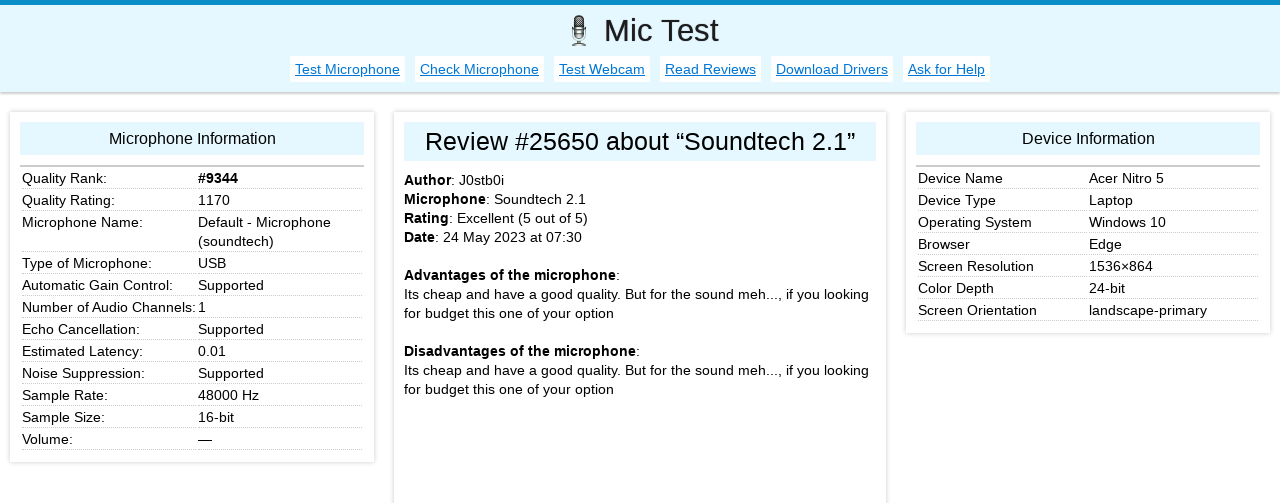

--- FILE ---
content_type: text/html; charset=utf-8
request_url: https://mictests.com/reviews/25650
body_size: 1998
content:
<!DOCTYPE html>
<html lang="en">
	<head>
		<meta charset="utf-8"/>
		<meta content="initial-scale=1.0, maximum-scale=9.0, width=device-width" name="viewport"/>
		<title>Review #25650 about “Soundtech 2.1” | Microphone Reviews | Mic Test</title>

					<meta name="description" content="Review #25650 about USB microphone “Soundtech 2.1” for laptop “Acer Nitro 5”" />
		
		<link href="//static.mictests.com/theme/img/favicon.ico" rel="icon" type="image/x-icon" />
		<link href="//static.mictests.com/theme/css/main.min.css?0.0.11" rel="stylesheet" />

		
		
					<script data-ad-client="ca-pub-2720676934196903" async src="https://pagead2.googlesyndication.com/pagead/js/adsbygoogle.js"></script>
			</head>
	<body>
		<header>
			
							<a href="/"><h1>Mic Test</h1></a>
			
			<nav>
				<ul><li><a href='/'>Test Microphone</a></li><li><a href='/check'>Check Microphone</a></li><li><a href='https://webcamtests.com/' target='_blank' rel='noopener'>Test Webcam</a></li><li><a href='/reviews'>Read Reviews</a></li><li><a href='/drivers'>Download Drivers</a></li><li><a href='https://askx.net/new?cat=4' target='_blank' rel='noopener'>Ask for Help</a></li></ul>
			</nav>
		</header>

		<section>
			<article itemscope itemtype="http://schema.org/Review">
	<div class="box box-middle">
		<div>
			<h1>Review #25650 about “Soundtech 2.1”</h1>

			<div itemprop="author" itemscope itemtype="http://schema.org/Person">
				<b>Author</b>: <span itemprop="name">J0stb0i</span>
			</div>

			<div itemprop="itemReviewed" itemscope itemtype="http://schema.org/Thing">
				<b>Microphone</b>: <span itemprop="name">Soundtech 2.1</span>
			</div>

			<div itemprop="reviewRating" itemscope itemtype="http://schema.org/Rating">
				<b>Rating</b>: Excellent (<span itemprop="ratingValue">5</span> out of <span itemprop="bestRating">5</span>)
			</div>

			<div>
				<b>Date</b>: <time datetime="2023-05-24T07:30:24+00:00" data-tpl="j M Y @ H:i" itemprop="datePublished">24 May 2023 at 07:30</time>			</div>

			<meta itemprop="description" content="The USB microphone “Soundtech 2.1” for laptop “Acer Nitro 5” rated as “Excellent”" />
			<br/>

			<div itemprop="reviewBody">
									<b>Advantages of the microphone</b>:<br/>
					Its cheap and have a good quality. But for the sound meh..., if you looking for budget this one of your option<br/><br/>
				
									<b>Disadvantages of the microphone</b>:<br/>
					Its cheap and have a good quality. But for the sound meh..., if you looking for budget this one of your option<br/><br/>
				
				
							</div>

			<br/>
<div class="adxbanner">
	<!-- Mictests [after review body] -->
	<ins class="adsbygoogle"
		 style="display:block"
		 data-ad-client="ca-pub-2720676934196903"
		 data-ad-slot="5172502991"
		 data-ad-format="auto"
		 data-alternate-ad-url="https://mictests.com/MyShowroom/view.php?medium=backup"
		 data-full-width-responsive="true"></ins>
	<script>(adsbygoogle = window.adsbygoogle || []).push({});</script>
</div>
		</div>
	</div>

	<div class="box box-left">
		<div>
			<h3>Microphone Information</h3>
			<table class="props-table">
		<tr>
		<th>Quality Rank:</th>
		<td id='mic-prop_tester_wt_rank'><b>#9344</b></td>
	</tr>	<tr>
		<th>Quality Rating:</th>
		<td id='mic-prop_tester_wt_rating'>1170</td>
	</tr>	<tr>
		<th>Microphone Name:</th>
		<td id='mic-prop_media_name'>Default - Microphone (soundtech)</td>
	</tr>	<tr>
		<th>Type of Microphone:</th>
		<td id='mic-prop_mic_type'>USB</td>
	</tr>	<tr>
		<th>Automatic Gain Control:</th>
		<td id='mic-prop_audio_autoGainControl'>Supported</td>
	</tr>	<tr>
		<th>Number of Audio Channels:</th>
		<td id='mic-prop_audio_channelCount'>1</td>
	</tr>	<tr>
		<th>Echo Cancellation:</th>
		<td id='mic-prop_audio_echoCancellation'>Supported</td>
	</tr>	<tr>
		<th>Estimated Latency:</th>
		<td id='mic-prop_audio_latency'>0.01</td>
	</tr>	<tr>
		<th>Noise Suppression:</th>
		<td id='mic-prop_audio_noiseSuppression'>Supported</td>
	</tr>	<tr>
		<th>Sample Rate:</th>
		<td id='mic-prop_audio_sampleRate'>48000 Hz</td>
	</tr>	<tr>
		<th>Sample Size:</th>
		<td id='mic-prop_audio_sampleSize'>16-bit</td>
	</tr>	<tr>
		<th>Volume:</th>
		<td id='mic-prop_audio_volume'>&mdash;</td>
	</tr></table>
		</div>
	</div>

	<div class="box box-right">
		<div>
			<h3>Device Information</h3>

			<table class="props-table">
				<tr>
					<th>Device Name</th>
					<td>Acer Nitro 5</td>
				</tr>
				<tr>
					<th>Device Type</th>
					<td>Laptop</td>
				</tr>
									<tr>
						<th>Operating System</th>
						<td>Windows 10</td>
					</tr>
				
									<tr>
						<th>Browser</th>
						<td>Edge </td>
					</tr>
								<tr>
					<th>Screen Resolution</th>
					<td>1536&times;864</td>
				</tr>
				<tr>
					<th>Color Depth</th>
					<td>24-bit</td>
				</tr>
									<tr>
						<th>Screen Orientation</th>
						<td>landscape-primary</td>
					</tr>
							</table>
		</div>
	</div>
</article>
		</section>

		<footer>
			<div>&copy; 2017-2026, <a href="/">MicTests.Com</a>. Test your microphone online.</div>
		</footer>

		<script src="/pageviews/25650" defer></script><script async src='https://www.googletagmanager.com/gtag/js?id=UA-156418500-1'></script><script>window.dataLayer=window.dataLayer||[];function gtag(){dataLayer.push(arguments)}gtag('js',new Date());gtag('config','UA-156418500-1')</script>	<script defer src="https://static.cloudflareinsights.com/beacon.min.js/vcd15cbe7772f49c399c6a5babf22c1241717689176015" integrity="sha512-ZpsOmlRQV6y907TI0dKBHq9Md29nnaEIPlkf84rnaERnq6zvWvPUqr2ft8M1aS28oN72PdrCzSjY4U6VaAw1EQ==" data-cf-beacon='{"version":"2024.11.0","token":"20b0c8b059d749a18639b09cae575a39","r":1,"server_timing":{"name":{"cfCacheStatus":true,"cfEdge":true,"cfExtPri":true,"cfL4":true,"cfOrigin":true,"cfSpeedBrain":true},"location_startswith":null}}' crossorigin="anonymous"></script>
</body>
</html>

--- FILE ---
content_type: text/html; charset=utf-8
request_url: https://www.google.com/recaptcha/api2/aframe
body_size: 266
content:
<!DOCTYPE HTML><html><head><meta http-equiv="content-type" content="text/html; charset=UTF-8"></head><body><script nonce="nIonwyV0XWtiQJ51mIbgRw">/** Anti-fraud and anti-abuse applications only. See google.com/recaptcha */ try{var clients={'sodar':'https://pagead2.googlesyndication.com/pagead/sodar?'};window.addEventListener("message",function(a){try{if(a.source===window.parent){var b=JSON.parse(a.data);var c=clients[b['id']];if(c){var d=document.createElement('img');d.src=c+b['params']+'&rc='+(localStorage.getItem("rc::a")?sessionStorage.getItem("rc::b"):"");window.document.body.appendChild(d);sessionStorage.setItem("rc::e",parseInt(sessionStorage.getItem("rc::e")||0)+1);localStorage.setItem("rc::h",'1768276931953');}}}catch(b){}});window.parent.postMessage("_grecaptcha_ready", "*");}catch(b){}</script></body></html>

--- FILE ---
content_type: text/css
request_url: https://static.mictests.com/theme/css/main.min.css?0.0.11
body_size: 2348
content:
*{margin:0;padding:0}audio,article,aside,dialog,figcaption,figure,footer,header,hgroup,main,nav,section,video{display:block}#loader{position:fixed;top:0;left:0;right:0;bottom:0;display:none;background-color:rgba(82,82,82,0.8);cursor:progress;z-index:99999}#loader-progress{position:fixed;top:0;bottom:0;border-right:5px solid #fff;background-color:rgba(255,255,255,0.2)}#msg-overlay{position:fixed;left:0;top:0;width:100%;height:100%;z-index:99998;background-color:rgba(82,82,82,.7)}#msg-wrapper{width:95%;max-width:700px;margin:10% auto 0;background-color:#fff;box-shadow:0 0 3px #30475c;border-radius:1px;position:relative}#msg-title{font-size:21px;font-weight:400;background-color:#444;color:#fff;padding:0 40px 0 10px;height:40px;line-height:40px;overflow:hidden;text-overflow:ellipsis;white-space:nowrap}#msg-body{padding:10px;color:#333;font-size:14px}#msg-body ul,#msg-body ol{padding-left:20px}#msg-body li{margin-left:11px}#msg-closer{cursor:pointer;position:absolute;top:0;right:0;width:40px;height:40px;line-height:40px;font-size:22px;color:#fff;background-color:#c76e6e;text-align:center;font-family:monospace}#msg-closer:hover{background-color:#c73232}#msg-wrapper.msg-icon #msg-title{background-repeat:no-repeat;background-position:5px center;padding-left:35px}#msg-icon{display:inline-block;width:24px;height:24px;margin:8px 8px 0 0;float:left;background:url(../img/msg.png) no-repeat}.form-messages-errors{color:red;margin-bottom:10px}.msg-icon-done #msg-icon{background-position:0 0}.msg-icon-fail #msg-icon{background-position:0 -24px}body{border-top:5px solid #098ec5;font:14px/19px Verdana,sans-serif}.center{text-align:center;margin:auto}.jslink{text-decoration:none;border-bottom:1px dotted}abbr{text-decoration:none;border-bottom:1px dotted;cursor:help}a{color:#0077d7}a:hover{color:#e22b2b}ul,ol{padding-left:20px}#languages{position:absolute;top:8px;right:3px;padding-left:25px;line-height:24px;min-width:24px;display:inline-block}#languages img{vertical-align:middle}header{background-color:#e6f8ff;padding:10px;box-shadow:0 2px 2px 0 #cfcfcf;margin-bottom:10px;text-align:center}header h1{color:#1b1c1d;font:normal 31px/31px Verdana,sans-serif;text-shadow:0 0 1px #666;background:url(../img/logo/32.png) no-repeat;display:inline-block;padding-left:42px;white-space:nowrap}nav ul,nav li{list-style:none;margin:0;padding:0}nav li{display:inline-block;margin:10px 5px 0 5px}nav a{text-align:center;line-height:16px;background:#fff;padding:5px;border-radius:2px;display:block}nav a:hover{background:#e6e6e6}input,textarea,select{padding:5px;box-sizing:border-box;border:1px solid #ccc;border-radius:2px}input,textarea{box-shadow:inset 0 0 3px #d9d9d9}input:focus,textarea:focus{border-color:#82cfef;box-shadow:inset 0 0 3px #82cfef}select:focus{border-color:#82cfef;box-shadow:0 0 3px #82cfef}button{padding:5px 10px;cursor:pointer}.notice-done,.notice-info,.notice-fail,.notice-loading{padding:5px}.notice-done a,.notice-info a,.notice-fail a,.notice-loading a{text-shadow:0 0 1px #fff;font-weight:bold}.notice-done{background-color:#a3ff9e;color:#035a00}.notice-info{background-color:#9ee9ff;color:#002362}.notice-fail{background-color:#ff9e9e;color:#5f0606}.notice-loading{padding-left:25px;background:#ccc url(../img/loading_gray.gif) 5px 7px no-repeat;color:#333}.notice-loading-icon{background:url(../img/loading_white.gif) no-repeat;display:inline-block;height:16px;width:16px}section{overflow:hidden}footer{margin-top:10px;border-top:3px solid #ccc;box-shadow:inset 0 2px 2px 0 #cfcfcf;clear:both;text-align:center;padding:10px}#mic-notices{padding:0}#mic-notices li{display:none;list-style:none;margin-bottom:10px}#mic-notices li:first-child{display:list-item}#mic-notices .notice-info:before{content:'\2022\0020'}ul#mic-resolutions,#mic-controls{display:none}#mic-actions{text-align:center;margin-bottom:10px}#mic-actions button{display:none;padding:3px;margin-top:10px;width:100%}#mic-snapshots,#mic-recordings{text-align:center}#mic-snapshots div,#mic-recordings div{display:inline-block;margin:10px}#mic-snapshots a,#mic-recordings a{margin:0 10px;display:inline-block;text-decoration:none;border-bottom:1px dashed;font-size:90%}#mic-snapshots img,#mic-recordings audio{max-width:200px;max-height:200px;border:1px solid #ccc;padding:2px;margin:0;display:block}#mic-controls button{padding:10px 20px;margin:10px auto;display:block;min-width:50%;cursor:pointer}#mic-visualizer{background:#000 url(../img/noise.gif);width:100%;height:128px}#mic-stream::-webkit-media-controls{display:none!important}#mic-controls select{width:100%;padding:5px}#mic-controls fieldset{padding:5px}#mic-controls label{display:block}.props-table{width:100%;border-top:2px solid #ccc}.props-table th{text-align:left;font-weight:normal;white-space:nowrap}.props-table th,.props-table td{border-bottom:1px dotted #ccc;vertical-align:top}.responsive-table{width:100%}.responsive-table th{background:#d9d9d9;padding:5px}.responsive-table td{border-bottom:1px dotted #ccc;vertical-align:top;padding:2px 5px}main h1,.box h1,.box h2,aside h3,main h3,.box h3{background-color:#e6f8ff;font-size:16px;font-weight:normal;padding:7px;text-align:center;margin-bottom:10px}.box>div,main>div,main>article,aside>div{box-shadow:0 0 5px #ccc;padding:10px;margin:10px}.box h2{font-size:18px}main h1,.box h1{font-size:25px;line-height:25px}.box .box-maxh,aside .box-maxh{padding:0}.box .box-maxh{max-height:300px}.tabs-header{background-color:#e6e6e6;padding:2px 5px;margin-bottom:5px}.tabs-header h3{border-bottom:1px dotted #008dff;color:#008dff;display:inline-block;margin:4px 7px;font-weight:normal;cursor:pointer;font-size:16px}h3.tab-active{border-bottom:1px solid #008dff}#mic-review{position:relative}#mic-review p{text-align:center}#mic-review.clipped:after{content:"";left:0;right:0;position:absolute;bottom:0;height:2em;background:-webkit-linear-gradient(transparent,white);background:-o-linear-gradient(transparent,white);background:-moz-linear-gradient(transparent,white);background:linear-gradient(transparent,white)}form.fullform textarea{min-height:100px}form.fullform label{margin-bottom:10px;display:block}form.fullform label div{font-weight:bold}form.fullform label span{color:#999;font-size:10px;line-height:14px;display:block}form.fullform fieldset{border:0}.form-field-error{border-color:red}form.fullform textarea,form.fullform input,form.fullform select{width:100%}.box-full{clear:both;width:100%;margin:20px 0}.paginator{text-align:center}.paginator li{display:inline-block;margin:0 2px}.paginator a{background:#ccc;display:inline-block;padding:1px 5px;border-radius:5px;text-decoration:none}.paginator a:hover,.paginator-active a{background:#999}.paginator-active a{color:#333}figure{display:block;text-align:center;margin:auto;background:#ccc;padding:5px}figure img{max-width:100%}figcaption{font-style:italic;margin-top:5px}#breadcrumb,#breadcrumb li{list-style:none;margin:0;padding:0}#breadcrumb{font-size:90%;margin-top:20px}#breadcrumb li{display:inline-block}@media(max-width:500px){body header h1{font-size:7vw}}@media(max-width:700px){body #languages{position:relative;display:inline-block;top:-7px}}@media(max-width:750px){body .responsive-table thead{display:none}body .responsive-table table,body .responsive-table tbody,body .responsive-table tr,body .responsive-table td{display:block;padding:0}body .responsive-table tr{border:1px solid #d9d9d9;padding:0 5px 5px 5px;margin-bottom:10px}body .responsive-table td{border:0;margin-top:5px}body .responsive-table td:before{padding:0 3px;background:#d9d9d9;display:block;content:attr(data-th)}}@media(max-width:799px){body .box-left .box-maxh{display:none}}@media(min-width:800px){body .box-left{width:40%;float:left}body .box-middle{float:right;width:60%}body .box-right{clear:both}}@media(min-width:900px){body aside{width:340px;float:left}body main{width:100%;margin-right:-340px;float:right}body main>div,body main>article{margin-right:350px}}@media(min-width:1100px){body .box-left{width:30%;float:left}body .box-middle{float:none;display:inline-block;width:40%}body .box-right{width:30%;float:right;clear:none}}@media(min-width:1400px){body .box-left,body .box-right{width:25%}body .box-middle{width:50%}}.testimonials blockquote+blockquote{margin-top:15px}.testimonials blockquote{border-left:4px solid #8acce6;border-radius:4px;padding:5px}.testimonials blockquote q{display:block}form#cdnOffline{display:none;width:0}

--- FILE ---
content_type: text/javascript;charset=utf-8
request_url: https://mictests.com/pageviews/25650
body_size: -390
content:
/*_*/